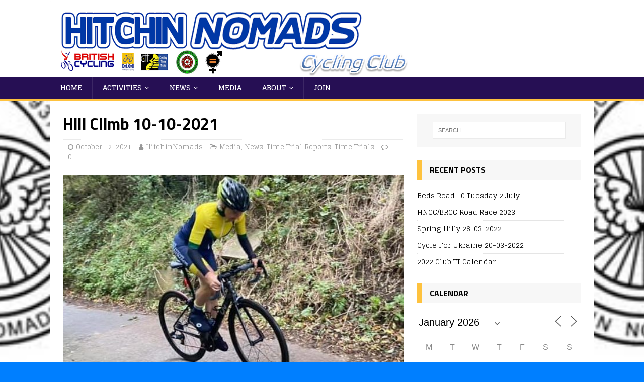

--- FILE ---
content_type: text/html; charset=UTF-8
request_url: https://hitchinnomads.cc/hill-climb-10-10-2021
body_size: 12177
content:
<!DOCTYPE html>
<html class="no-js" lang="en-US">
<head>
<meta charset="UTF-8">
<meta name="viewport" content="width=device-width, initial-scale=1.0">
<link rel="profile" href="http://gmpg.org/xfn/11" />
<link rel="pingback" href="https://hitchinnomads.cc/xmlrpc.php" />
<title>Hill Climb 10-10-2021 &#8211; Hitchin Nomads Cycling Club</title>
<link rel='dns-prefetch' href='//fonts.googleapis.com' />
<link rel='dns-prefetch' href='//s.w.org' />
<link rel="alternate" type="application/rss+xml" title="Hitchin Nomads Cycling Club &raquo; Feed" href="https://hitchinnomads.cc/feed" />
<link rel="alternate" type="application/rss+xml" title="Hitchin Nomads Cycling Club &raquo; Comments Feed" href="https://hitchinnomads.cc/comments/feed" />
<link rel="alternate" type="application/rss+xml" title="Hitchin Nomads Cycling Club &raquo; Hill Climb 10-10-2021 Comments Feed" href="https://hitchinnomads.cc/hill-climb-10-10-2021/feed" />
		<script type="text/javascript">
			window._wpemojiSettings = {"baseUrl":"https:\/\/s.w.org\/images\/core\/emoji\/13.0.1\/72x72\/","ext":".png","svgUrl":"https:\/\/s.w.org\/images\/core\/emoji\/13.0.1\/svg\/","svgExt":".svg","source":{"concatemoji":"https:\/\/hitchinnomads.cc\/wp-includes\/js\/wp-emoji-release.min.js?ver=5.6.16"}};
			!function(e,a,t){var n,r,o,i=a.createElement("canvas"),p=i.getContext&&i.getContext("2d");function s(e,t){var a=String.fromCharCode;p.clearRect(0,0,i.width,i.height),p.fillText(a.apply(this,e),0,0);e=i.toDataURL();return p.clearRect(0,0,i.width,i.height),p.fillText(a.apply(this,t),0,0),e===i.toDataURL()}function c(e){var t=a.createElement("script");t.src=e,t.defer=t.type="text/javascript",a.getElementsByTagName("head")[0].appendChild(t)}for(o=Array("flag","emoji"),t.supports={everything:!0,everythingExceptFlag:!0},r=0;r<o.length;r++)t.supports[o[r]]=function(e){if(!p||!p.fillText)return!1;switch(p.textBaseline="top",p.font="600 32px Arial",e){case"flag":return s([127987,65039,8205,9895,65039],[127987,65039,8203,9895,65039])?!1:!s([55356,56826,55356,56819],[55356,56826,8203,55356,56819])&&!s([55356,57332,56128,56423,56128,56418,56128,56421,56128,56430,56128,56423,56128,56447],[55356,57332,8203,56128,56423,8203,56128,56418,8203,56128,56421,8203,56128,56430,8203,56128,56423,8203,56128,56447]);case"emoji":return!s([55357,56424,8205,55356,57212],[55357,56424,8203,55356,57212])}return!1}(o[r]),t.supports.everything=t.supports.everything&&t.supports[o[r]],"flag"!==o[r]&&(t.supports.everythingExceptFlag=t.supports.everythingExceptFlag&&t.supports[o[r]]);t.supports.everythingExceptFlag=t.supports.everythingExceptFlag&&!t.supports.flag,t.DOMReady=!1,t.readyCallback=function(){t.DOMReady=!0},t.supports.everything||(n=function(){t.readyCallback()},a.addEventListener?(a.addEventListener("DOMContentLoaded",n,!1),e.addEventListener("load",n,!1)):(e.attachEvent("onload",n),a.attachEvent("onreadystatechange",function(){"complete"===a.readyState&&t.readyCallback()})),(n=t.source||{}).concatemoji?c(n.concatemoji):n.wpemoji&&n.twemoji&&(c(n.twemoji),c(n.wpemoji)))}(window,document,window._wpemojiSettings);
		</script>
		<style type="text/css">
img.wp-smiley,
img.emoji {
	display: inline !important;
	border: none !important;
	box-shadow: none !important;
	height: 1em !important;
	width: 1em !important;
	margin: 0 .07em !important;
	vertical-align: -0.1em !important;
	background: none !important;
	padding: 0 !important;
}
</style>
	<link rel='stylesheet' id='wp-block-library-css'  href='https://hitchinnomads.cc/wp-includes/css/dist/block-library/style.min.css?ver=5.6.16' type='text/css' media='all' />
<link rel='stylesheet' id='wpzoom-social-icons-block-style-css'  href='https://hitchinnomads.cc/wp-content/plugins/social-icons-widget-by-wpzoom/block/dist/style-wpzoom-social-icons.css?ver=4.2.15' type='text/css' media='all' />
<link rel='stylesheet' id='events-manager-css'  href='https://hitchinnomads.cc/wp-content/plugins/events-manager/includes/css/events-manager.min.css?ver=6.4.6.4' type='text/css' media='all' />
<link rel='stylesheet' id='vlp-public-css'  href='https://hitchinnomads.cc/wp-content/plugins/visual-link-preview/dist/public.css?ver=2.2.6' type='text/css' media='all' />
<link rel='stylesheet' id='mh-magazine-lite-css'  href='https://hitchinnomads.cc/wp-content/themes/mh-magazine-lite/style.css?ver=2.8.6' type='text/css' media='all' />
<link rel='stylesheet' id='mh-sportsmagazine-css'  href='https://hitchinnomads.cc/wp-content/themes/mh-sportsmagazine/style.css?ver=1.1.3' type='text/css' media='all' />
<link rel='stylesheet' id='mh-font-awesome-css'  href='https://hitchinnomads.cc/wp-content/themes/mh-magazine-lite/includes/font-awesome.min.css' type='text/css' media='all' />
<link rel='stylesheet' id='wpzoom-social-icons-socicon-css'  href='https://hitchinnomads.cc/wp-content/plugins/social-icons-widget-by-wpzoom/assets/css/wpzoom-socicon.css?ver=1703068040' type='text/css' media='all' />
<link rel='stylesheet' id='wpzoom-social-icons-genericons-css'  href='https://hitchinnomads.cc/wp-content/plugins/social-icons-widget-by-wpzoom/assets/css/genericons.css?ver=1703068040' type='text/css' media='all' />
<link rel='stylesheet' id='wpzoom-social-icons-academicons-css'  href='https://hitchinnomads.cc/wp-content/plugins/social-icons-widget-by-wpzoom/assets/css/academicons.min.css?ver=1703068040' type='text/css' media='all' />
<link rel='stylesheet' id='wpzoom-social-icons-font-awesome-3-css'  href='https://hitchinnomads.cc/wp-content/plugins/social-icons-widget-by-wpzoom/assets/css/font-awesome-3.min.css?ver=1703068040' type='text/css' media='all' />
<link rel='stylesheet' id='dashicons-css'  href='https://hitchinnomads.cc/wp-includes/css/dashicons.min.css?ver=5.6.16' type='text/css' media='all' />
<link rel='stylesheet' id='wpzoom-social-icons-styles-css'  href='https://hitchinnomads.cc/wp-content/plugins/social-icons-widget-by-wpzoom/assets/css/wpzoom-social-icons-styles.css?ver=1703068040' type='text/css' media='all' />
<link rel='stylesheet' id='mh-sportsmagazine-fonts-css'  href='https://fonts.googleapis.com/css?family=Glegoo:400,700%7cTitillium+Web:300,400,400italic,600,700' type='text/css' media='all' />
<link rel='stylesheet' id='jquery-lazyloadxt-spinner-css-css'  href='//hitchinnomads.cc/wp-content/plugins/a3-lazy-load/assets/css/jquery.lazyloadxt.spinner.css?ver=5.6.16' type='text/css' media='all' />
<link rel='preload' as='font'  id='wpzoom-social-icons-font-academicons-woff2-css'  href='https://hitchinnomads.cc/wp-content/plugins/social-icons-widget-by-wpzoom/assets/font/academicons.woff2?v=1.9.2'  type='font/woff2' crossorigin />
<link rel='preload' as='font'  id='wpzoom-social-icons-font-fontawesome-3-woff2-css'  href='https://hitchinnomads.cc/wp-content/plugins/social-icons-widget-by-wpzoom/assets/font/fontawesome-webfont.woff2?v=4.7.0'  type='font/woff2' crossorigin />
<link rel='preload' as='font'  id='wpzoom-social-icons-font-genericons-woff-css'  href='https://hitchinnomads.cc/wp-content/plugins/social-icons-widget-by-wpzoom/assets/font/Genericons.woff'  type='font/woff' crossorigin />
<link rel='preload' as='font'  id='wpzoom-social-icons-font-socicon-woff2-css'  href='https://hitchinnomads.cc/wp-content/plugins/social-icons-widget-by-wpzoom/assets/font/socicon.woff2?v=4.2.15'  type='font/woff2' crossorigin />
<script type='text/javascript' src='https://hitchinnomads.cc/wp-includes/js/jquery/jquery.min.js?ver=3.5.1' id='jquery-core-js'></script>
<script type='text/javascript' src='https://hitchinnomads.cc/wp-includes/js/jquery/jquery-migrate.min.js?ver=3.3.2' id='jquery-migrate-js'></script>
<script type='text/javascript' src='https://hitchinnomads.cc/wp-includes/js/jquery/ui/core.min.js?ver=1.12.1' id='jquery-ui-core-js'></script>
<script type='text/javascript' src='https://hitchinnomads.cc/wp-includes/js/jquery/ui/mouse.min.js?ver=1.12.1' id='jquery-ui-mouse-js'></script>
<script type='text/javascript' src='https://hitchinnomads.cc/wp-includes/js/jquery/ui/sortable.min.js?ver=1.12.1' id='jquery-ui-sortable-js'></script>
<script type='text/javascript' src='https://hitchinnomads.cc/wp-includes/js/jquery/ui/datepicker.min.js?ver=1.12.1' id='jquery-ui-datepicker-js'></script>
<script type='text/javascript' id='jquery-ui-datepicker-js-after'>
jQuery(document).ready(function(jQuery){jQuery.datepicker.setDefaults({"closeText":"Close","currentText":"Today","monthNames":["January","February","March","April","May","June","July","August","September","October","November","December"],"monthNamesShort":["Jan","Feb","Mar","Apr","May","Jun","Jul","Aug","Sep","Oct","Nov","Dec"],"nextText":"Next","prevText":"Previous","dayNames":["Sunday","Monday","Tuesday","Wednesday","Thursday","Friday","Saturday"],"dayNamesShort":["Sun","Mon","Tue","Wed","Thu","Fri","Sat"],"dayNamesMin":["S","M","T","W","T","F","S"],"dateFormat":"MM d, yy","firstDay":1,"isRTL":false});});
</script>
<script type='text/javascript' src='https://hitchinnomads.cc/wp-includes/js/jquery/ui/resizable.min.js?ver=1.12.1' id='jquery-ui-resizable-js'></script>
<script type='text/javascript' src='https://hitchinnomads.cc/wp-includes/js/jquery/ui/draggable.min.js?ver=1.12.1' id='jquery-ui-draggable-js'></script>
<script type='text/javascript' src='https://hitchinnomads.cc/wp-includes/js/jquery/ui/controlgroup.min.js?ver=1.12.1' id='jquery-ui-controlgroup-js'></script>
<script type='text/javascript' src='https://hitchinnomads.cc/wp-includes/js/jquery/ui/checkboxradio.min.js?ver=1.12.1' id='jquery-ui-checkboxradio-js'></script>
<script type='text/javascript' src='https://hitchinnomads.cc/wp-includes/js/jquery/ui/button.min.js?ver=1.12.1' id='jquery-ui-button-js'></script>
<script type='text/javascript' src='https://hitchinnomads.cc/wp-includes/js/jquery/ui/dialog.min.js?ver=1.12.1' id='jquery-ui-dialog-js'></script>
<script type='text/javascript' id='events-manager-js-extra'>
/* <![CDATA[ */
var EM = {"ajaxurl":"https:\/\/hitchinnomads.cc\/wp-admin\/admin-ajax.php","locationajaxurl":"https:\/\/hitchinnomads.cc\/wp-admin\/admin-ajax.php?action=locations_search","firstDay":"1","locale":"en","dateFormat":"yy-mm-dd","ui_css":"https:\/\/hitchinnomads.cc\/wp-content\/plugins\/events-manager\/includes\/css\/jquery-ui\/build.min.css","show24hours":"0","is_ssl":"1","autocomplete_limit":"10","calendar":{"breakpoints":{"small":560,"medium":908,"large":false}},"phone":"","datepicker":{"format":"d\/m\/Y"},"search":{"breakpoints":{"small":650,"medium":850,"full":false}},"url":"https:\/\/hitchinnomads.cc\/wp-content\/plugins\/events-manager","txt_search":"Search","txt_searching":"Searching...","txt_loading":"Loading..."};
/* ]]> */
</script>
<script type='text/javascript' src='https://hitchinnomads.cc/wp-content/plugins/events-manager/includes/js/events-manager.min.js?ver=6.4.6.4' id='events-manager-js'></script>
<script type='text/javascript' src='https://hitchinnomads.cc/wp-content/themes/mh-magazine-lite/js/scripts.js?ver=2.8.6' id='mh-scripts-js'></script>
<link rel="https://api.w.org/" href="https://hitchinnomads.cc/wp-json/" /><link rel="alternate" type="application/json" href="https://hitchinnomads.cc/wp-json/wp/v2/posts/19464" /><link rel="EditURI" type="application/rsd+xml" title="RSD" href="https://hitchinnomads.cc/xmlrpc.php?rsd" />
<link rel="wlwmanifest" type="application/wlwmanifest+xml" href="https://hitchinnomads.cc/wp-includes/wlwmanifest.xml" /> 
<meta name="generator" content="WordPress 5.6.16" />
<link rel="canonical" href="https://hitchinnomads.cc/hill-climb-10-10-2021" />
<link rel='shortlink' href='https://hitchinnomads.cc/?p=19464' />
<link rel="alternate" type="application/json+oembed" href="https://hitchinnomads.cc/wp-json/oembed/1.0/embed?url=https%3A%2F%2Fhitchinnomads.cc%2Fhill-climb-10-10-2021" />
<link rel="alternate" type="text/xml+oembed" href="https://hitchinnomads.cc/wp-json/oembed/1.0/embed?url=https%3A%2F%2Fhitchinnomads.cc%2Fhill-climb-10-10-2021&#038;format=xml" />
<!--[if lt IE 9]>
<script src="https://hitchinnomads.cc/wp-content/themes/mh-magazine-lite/js/css3-mediaqueries.js"></script>
<![endif]-->
<style type="text/css">.broken_link, a.broken_link {
	text-decoration: line-through;
}</style><style type="text/css" id="custom-background-css">
body.custom-background { background-color: #007fff; background-image: url("https://hitchinnomads.cc/wp-content/uploads/2013/09/3a9eb-hncccrest.jpg"); background-position: center center; background-size: contain; background-repeat: repeat; background-attachment: fixed; }
</style>
			<style type="text/css" id="wp-custom-css">
			.mh-main-nav-join { background-color: #fec23e; border-bottom: none; }
.mh-main-nav-join:hover{ background-color:#b4dff8; }		</style>
		</head>
<body id="mh-mobile" class="post-template-default single single-post postid-19464 single-format-standard custom-background mh-right-sb" itemscope="itemscope" itemtype="http://schema.org/WebPage">
<div class="mh-header-mobile-nav mh-clearfix"></div>
<header class="mh-header" itemscope="itemscope" itemtype="http://schema.org/WPHeader">
	<div class="mh-container mh-container-inner mh-row mh-clearfix">
		<div class="mh-custom-header mh-clearfix">
<a class="mh-header-image-link" href="https://hitchinnomads.cc/" title="Hitchin Nomads Cycling Club" rel="home">
<img class="mh-header-image" src="https://hitchinnomads.cc/wp-content/uploads/2021/05/hncc-banner-2021-05-10-2.png" height="154" width="719" alt="Hitchin Nomads Cycling Club" />
</a>
</div>
	</div>
	<div class="mh-main-nav-wrap">
		<nav class="mh-navigation mh-main-nav mh-container mh-container-inner mh-clearfix" itemscope="itemscope" itemtype="http://schema.org/SiteNavigationElement">
			<div class="menu-top-menu-container"><ul id="menu-top-menu" class="menu"><li id="menu-item-17750" class="menu-item menu-item-type-custom menu-item-object-custom menu-item-home menu-item-17750"><a href="https://hitchinnomads.cc/">Home</a></li>
<li id="menu-item-17765" class="menu-item menu-item-type-post_type menu-item-object-page menu-item-has-children menu-item-17765"><a href="https://hitchinnomads.cc/activities">Activities</a>
<ul class="sub-menu">
	<li id="menu-item-19503" class="menu-item menu-item-type-post_type menu-item-object-page menu-item-19503"><a href="https://hitchinnomads.cc/the-club-run">The Club Run</a></li>
	<li id="menu-item-17772" class="menu-item menu-item-type-post_type menu-item-object-page menu-item-has-children menu-item-17772"><a href="https://hitchinnomads.cc/activities/social-and-touring">Social and Touring</a>
	<ul class="sub-menu">
		<li id="menu-item-18795" class="menu-item menu-item-type-taxonomy menu-item-object-category menu-item-18795"><a href="https://hitchinnomads.cc/category/activities/recreational/non-comp">Past Rides</a></li>
	</ul>
</li>
	<li id="menu-item-17763" class="menu-item menu-item-type-post_type menu-item-object-page menu-item-17763"><a href="https://hitchinnomads.cc/the-chain-gang">The “Chain Gang”</a></li>
	<li id="menu-item-18779" class="menu-item menu-item-type-taxonomy menu-item-object-category current-post-ancestor menu-item-has-children menu-item-18779"><a href="https://hitchinnomads.cc/category/activities/racing">Competitive</a>
	<ul class="sub-menu">
		<li id="menu-item-18780" class="menu-item menu-item-type-taxonomy menu-item-object-category menu-item-18780"><a href="https://hitchinnomads.cc/category/activities/racing/cx">Cyclo-Cross</a></li>
		<li id="menu-item-17867" class="menu-item menu-item-type-post_type menu-item-object-page menu-item-17867"><a href="https://hitchinnomads.cc/road-racing">Road Racing</a></li>
		<li id="menu-item-17767" class="menu-item menu-item-type-post_type menu-item-object-page menu-item-has-children menu-item-17767"><a href="https://hitchinnomads.cc/activities/time-trials">Time Trials</a>
		<ul class="sub-menu">
			<li id="menu-item-17969" class="menu-item menu-item-type-post_type menu-item-object-page menu-item-17969"><a href="https://hitchinnomads.cc/time-trial-calendar">Time Trial Calendar</a></li>
			<li id="menu-item-17768" class="menu-item menu-item-type-post_type menu-item-object-page menu-item-17768"><a href="https://hitchinnomads.cc/activities/time-trials/records">Records</a></li>
			<li id="menu-item-18655" class="menu-item menu-item-type-post_type menu-item-object-page menu-item-18655"><a href="https://hitchinnomads.cc/activities/time-trials/courses">Club Time Trial Courses</a></li>
			<li id="menu-item-17806" class="menu-item menu-item-type-post_type menu-item-object-page menu-item-17806"><a href="https://hitchinnomads.cc/inter-club-competition-scoring-system">Inter-Club Competition Scoring System</a></li>
			<li id="menu-item-17874" class="menu-item menu-item-type-post_type menu-item-object-page menu-item-17874"><a href="https://hitchinnomads.cc/tt-course-risk-assessments">TT Course Risk Assessments</a></li>
		</ul>
</li>
	</ul>
</li>
	<li id="menu-item-18547" class="menu-item menu-item-type-custom menu-item-object-custom menu-item-18547"><a href="http://hitchinnomads.cc/events/">Events Calendar</a></li>
	<li id="menu-item-17766" class="menu-item menu-item-type-post_type menu-item-object-page menu-item-17766"><a href="https://hitchinnomads.cc/activities/mtb">MTB</a></li>
	<li id="menu-item-17773" class="menu-item menu-item-type-post_type menu-item-object-page menu-item-17773"><a href="https://hitchinnomads.cc/activities/sportives">Sportives</a></li>
	<li id="menu-item-17771" class="menu-item menu-item-type-post_type menu-item-object-page menu-item-17771"><a href="https://hitchinnomads.cc/activities/coaching-and-development">Coaching &#038; Development</a></li>
</ul>
</li>
<li id="menu-item-18659" class="menu-item menu-item-type-taxonomy menu-item-object-category current-post-ancestor current-menu-parent current-post-parent menu-item-has-children menu-item-18659"><a href="https://hitchinnomads.cc/category/news">News</a>
<ul class="sub-menu">
	<li id="menu-item-18664" class="menu-item menu-item-type-taxonomy menu-item-object-category menu-item-18664"><a href="https://hitchinnomads.cc/category/news/announcements">Announcements</a></li>
	<li id="menu-item-17862" class="menu-item menu-item-type-taxonomy menu-item-object-category current-post-ancestor menu-item-has-children menu-item-17862"><a href="https://hitchinnomads.cc/category/news/reports">Reports</a>
	<ul class="sub-menu">
		<li id="menu-item-18657" class="menu-item menu-item-type-taxonomy menu-item-object-category menu-item-18657"><a href="https://hitchinnomads.cc/category/activities/racing/cx">Cyclo-Cross</a></li>
		<li id="menu-item-18658" class="menu-item menu-item-type-taxonomy menu-item-object-category menu-item-18658"><a href="https://hitchinnomads.cc/category/activities/racing/muddy-monsters">Muddy Monsters</a></li>
		<li id="menu-item-18805" class="menu-item menu-item-type-taxonomy menu-item-object-category menu-item-18805"><a href="https://hitchinnomads.cc/category/news/reports/road-race-reports">Road Racing / Crits</a></li>
		<li id="menu-item-18660" class="menu-item menu-item-type-taxonomy menu-item-object-category current-post-ancestor current-menu-parent current-post-parent menu-item-18660"><a href="https://hitchinnomads.cc/category/activities/racing/time-trials">Time Trials</a></li>
	</ul>
</li>
</ul>
</li>
<li id="menu-item-18803" class="menu-item menu-item-type-post_type menu-item-object-page menu-item-18803"><a href="https://hitchinnomads.cc/media">Media</a></li>
<li id="menu-item-17751" class="menu-item menu-item-type-post_type menu-item-object-page menu-item-has-children menu-item-17751"><a href="https://hitchinnomads.cc/about-the-nomads">About</a>
<ul class="sub-menu">
	<li id="menu-item-17761" class="menu-item menu-item-type-post_type menu-item-object-page menu-item-17761"><a href="https://hitchinnomads.cc/membership/club-kit">Club Kit</a></li>
	<li id="menu-item-17762" class="menu-item menu-item-type-post_type menu-item-object-page menu-item-17762"><a href="https://hitchinnomads.cc/membership/faqs">FAQs</a></li>
	<li id="menu-item-17764" class="menu-item menu-item-type-post_type menu-item-object-page menu-item-17764"><a href="https://hitchinnomads.cc/about">History</a></li>
	<li id="menu-item-17752" class="menu-item menu-item-type-post_type menu-item-object-page menu-item-has-children menu-item-17752"><a href="https://hitchinnomads.cc/about-the-nomads/governance">Governance</a>
	<ul class="sub-menu">
		<li id="menu-item-17753" class="menu-item menu-item-type-post_type menu-item-object-page menu-item-17753"><a href="https://hitchinnomads.cc/about-the-nomads/governance/constitution-and-rules">Constitution &#038; Rules</a></li>
		<li id="menu-item-17754" class="menu-item menu-item-type-post_type menu-item-object-page menu-item-17754"><a href="https://hitchinnomads.cc/about-the-nomads/governance/code-of-conduct">Code of Conduct</a></li>
		<li id="menu-item-17755" class="menu-item menu-item-type-post_type menu-item-object-page menu-item-17755"><a href="https://hitchinnomads.cc/about-the-nomads/governance/social-media-policy">Social Media Policy</a></li>
		<li id="menu-item-18126" class="menu-item menu-item-type-post_type menu-item-object-page menu-item-18126"><a href="https://hitchinnomads.cc/about-the-nomads/governance/reimbursement-of-expenses">Reimbursement of Expenses</a></li>
		<li id="menu-item-17756" class="menu-item menu-item-type-post_type menu-item-object-page menu-item-17756"><a href="https://hitchinnomads.cc/about-the-nomads/governance/privacy-statement">Privacy Statement</a></li>
		<li id="menu-item-17798" class="menu-item menu-item-type-post_type menu-item-object-page menu-item-17798"><a href="https://hitchinnomads.cc/membership-club-records-and-performance-awards">Membership, Club Records and Performance Awards</a></li>
	</ul>
</li>
	<li id="menu-item-17774" class="menu-item menu-item-type-post_type menu-item-object-page menu-item-17774"><a href="https://hitchinnomads.cc/contact-us">Contact Us</a></li>
</ul>
</li>
<li id="menu-item-17759" class="mh-main-menu-join menu-item menu-item-type-post_type menu-item-object-page menu-item-17759"><a href="https://hitchinnomads.cc/join">Join</a></li>
</ul></div>		</nav>
	</div>
</header><div class="mh-container mh-container-outer">
<div class="mh-wrapper mh-clearfix">
	<div id="main-content" class="mh-content" role="main" itemprop="mainContentOfPage"><article id="post-19464" class="post-19464 post type-post status-publish format-standard has-post-thumbnail hentry category-media category-news category-tt-reports category-time-trials tag-hill-climb tag-time-trial">
	<header class="entry-header mh-clearfix"><h1 class="entry-title">Hill Climb 10-10-2021</h1><p class="mh-meta entry-meta">
<span class="entry-meta-date updated"><i class="fa fa-clock-o"></i><a href="https://hitchinnomads.cc/2021/10">October 12, 2021</a></span>
<span class="entry-meta-author author vcard"><i class="fa fa-user"></i><a class="fn" href="https://hitchinnomads.cc/author/hitchinnomads">HitchinNomads</a></span>
<span class="entry-meta-categories"><i class="fa fa-folder-open-o"></i><a href="https://hitchinnomads.cc/category/media" rel="category tag">Media</a>, <a href="https://hitchinnomads.cc/category/news" rel="category tag">News</a>, <a href="https://hitchinnomads.cc/category/news/reports/tt-reports" rel="category tag">Time Trial Reports</a>, <a href="https://hitchinnomads.cc/category/activities/racing/time-trials" rel="category tag">Time Trials</a></span>
<span class="entry-meta-comments"><i class="fa fa-comment-o"></i><a class="mh-comment-scroll" href="https://hitchinnomads.cc/hill-climb-10-10-2021#mh-comments">0</a></span>
</p>
	</header>
		<div class="entry-content mh-clearfix">
<figure class="entry-thumbnail">
<img src="https://hitchinnomads.cc/wp-content/uploads/2021/10/HillClimb21_Cover-584x381.jpg" alt="" title="HillClimb21_Cover" />
</figure>

<p>A typical autumnal, dank, drizzle-filled, overcast morning greeted our intrepid competitors as they prepared for what was set to be an epic battle of muscle and sinew against gravity and gradient.</p>



<p>Ross T. had a puncture during his warm-up and missed the start of a thrillingly close battle. Catherine Jones took the women’s title and in the Men’s competition less than 1.5 seconds separated 1st and 2nd. </p>



<p>The middle of the field had to contend with three horses descending towards them down the lane as they climbed but with a batch of riders hitting just over the one and a half minutes it’s hard to say they were put off.</p>



<p>Well done to all who took part next TT is the Boxing Day Ten</p>



<h2>Men</h2>



<ul><li>John &#8220;Captz&#8221; Watson &#8211; 1min12sec07ms</li><li>Darren &#8220;Dazzler&#8221; Timms &#8211; 1:13.39</li><li>Will Funnell &#8211; 1:29.36</li><li>Jimmy &#8220;Mac aka The Fonz&#8221; McPherson &#8211; 1:32.09</li><li>Scott &#8220;Tinkerbell&#8221; Horwood &#8211; 1:33.26</li><li>Nick Swaine &#8211; 1:33.61</li><li>Graham Tibbett &#8211; 1:36.54</li><li>Michael Levett &#8211; 1:37.92</li><li>Juan Carlos &#8211; 1:49.41</li><li>Ian Hampson &#8211; 2:04.48</li></ul>



<h2>Women</h2>



<ul><li>Catherin Jones &#8211; 1:48.26</li></ul>



<h2>Media</h2>



<figure class="wp-block-gallery columns-3 is-cropped"><ul class="blocks-gallery-grid"><li class="blocks-gallery-item"><figure><a href="https://hitchinnomads.cc/hill-climb-10-10-2021/244690320_4164478533662427_7483561746063691855_n"><img loading="lazy" width="670" height="960" src="//hitchinnomads.cc/wp-content/plugins/a3-lazy-load/assets/images/lazy_placeholder.gif" data-lazy-type="image" data-src="https://hitchinnomads.cc/wp-content/uploads/2021/10/244690320_4164478533662427_7483561746063691855_n.jpg" alt="" data-id="19479" data-full-url="https://hitchinnomads.cc/wp-content/uploads/2021/10/244690320_4164478533662427_7483561746063691855_n.jpg" data-link="https://hitchinnomads.cc/hill-climb-10-10-2021/244690320_4164478533662427_7483561746063691855_n" class="lazy lazy-hidden wp-image-19479" srcset="" data-srcset="https://hitchinnomads.cc/wp-content/uploads/2021/10/244690320_4164478533662427_7483561746063691855_n.jpg 670w, https://hitchinnomads.cc/wp-content/uploads/2021/10/244690320_4164478533662427_7483561746063691855_n-209x300.jpg 209w" sizes="(max-width: 670px) 100vw, 670px" /><noscript><img loading="lazy" width="670" height="960" src="https://hitchinnomads.cc/wp-content/uploads/2021/10/244690320_4164478533662427_7483561746063691855_n.jpg" alt="" data-id="19479" data-full-url="https://hitchinnomads.cc/wp-content/uploads/2021/10/244690320_4164478533662427_7483561746063691855_n.jpg" data-link="https://hitchinnomads.cc/hill-climb-10-10-2021/244690320_4164478533662427_7483561746063691855_n" class="wp-image-19479" srcset="https://hitchinnomads.cc/wp-content/uploads/2021/10/244690320_4164478533662427_7483561746063691855_n.jpg 670w, https://hitchinnomads.cc/wp-content/uploads/2021/10/244690320_4164478533662427_7483561746063691855_n-209x300.jpg 209w" sizes="(max-width: 670px) 100vw, 670px" /></noscript></a></figure></li><li class="blocks-gallery-item"><figure><a href="https://hitchinnomads.cc/hill-climb-10-10-2021/244782310_2634893239989380_8845350444208445121_n"><img loading="lazy" width="720" height="960" src="//hitchinnomads.cc/wp-content/plugins/a3-lazy-load/assets/images/lazy_placeholder.gif" data-lazy-type="image" data-src="https://hitchinnomads.cc/wp-content/uploads/2021/10/244782310_2634893239989380_8845350444208445121_n.jpg" alt="" data-id="19480" data-full-url="https://hitchinnomads.cc/wp-content/uploads/2021/10/244782310_2634893239989380_8845350444208445121_n.jpg" data-link="https://hitchinnomads.cc/hill-climb-10-10-2021/244782310_2634893239989380_8845350444208445121_n" class="lazy lazy-hidden wp-image-19480" srcset="" data-srcset="https://hitchinnomads.cc/wp-content/uploads/2021/10/244782310_2634893239989380_8845350444208445121_n.jpg 720w, https://hitchinnomads.cc/wp-content/uploads/2021/10/244782310_2634893239989380_8845350444208445121_n-225x300.jpg 225w" sizes="(max-width: 720px) 100vw, 720px" /><noscript><img loading="lazy" width="720" height="960" src="https://hitchinnomads.cc/wp-content/uploads/2021/10/244782310_2634893239989380_8845350444208445121_n.jpg" alt="" data-id="19480" data-full-url="https://hitchinnomads.cc/wp-content/uploads/2021/10/244782310_2634893239989380_8845350444208445121_n.jpg" data-link="https://hitchinnomads.cc/hill-climb-10-10-2021/244782310_2634893239989380_8845350444208445121_n" class="wp-image-19480" srcset="https://hitchinnomads.cc/wp-content/uploads/2021/10/244782310_2634893239989380_8845350444208445121_n.jpg 720w, https://hitchinnomads.cc/wp-content/uploads/2021/10/244782310_2634893239989380_8845350444208445121_n-225x300.jpg 225w" sizes="(max-width: 720px) 100vw, 720px" /></noscript></a></figure></li><li class="blocks-gallery-item"><figure><a href="https://hitchinnomads.cc/hill-climb-10-10-2021/244682108_4164395427004071_2435423033212852060_n"><img loading="lazy" width="720" height="960" src="//hitchinnomads.cc/wp-content/plugins/a3-lazy-load/assets/images/lazy_placeholder.gif" data-lazy-type="image" data-src="https://hitchinnomads.cc/wp-content/uploads/2021/10/244682108_4164395427004071_2435423033212852060_n.jpg" alt="" data-id="19478" data-full-url="https://hitchinnomads.cc/wp-content/uploads/2021/10/244682108_4164395427004071_2435423033212852060_n.jpg" data-link="https://hitchinnomads.cc/hill-climb-10-10-2021/244682108_4164395427004071_2435423033212852060_n" class="lazy lazy-hidden wp-image-19478" srcset="" data-srcset="https://hitchinnomads.cc/wp-content/uploads/2021/10/244682108_4164395427004071_2435423033212852060_n.jpg 720w, https://hitchinnomads.cc/wp-content/uploads/2021/10/244682108_4164395427004071_2435423033212852060_n-225x300.jpg 225w" sizes="(max-width: 720px) 100vw, 720px" /><noscript><img loading="lazy" width="720" height="960" src="https://hitchinnomads.cc/wp-content/uploads/2021/10/244682108_4164395427004071_2435423033212852060_n.jpg" alt="" data-id="19478" data-full-url="https://hitchinnomads.cc/wp-content/uploads/2021/10/244682108_4164395427004071_2435423033212852060_n.jpg" data-link="https://hitchinnomads.cc/hill-climb-10-10-2021/244682108_4164395427004071_2435423033212852060_n" class="wp-image-19478" srcset="https://hitchinnomads.cc/wp-content/uploads/2021/10/244682108_4164395427004071_2435423033212852060_n.jpg 720w, https://hitchinnomads.cc/wp-content/uploads/2021/10/244682108_4164395427004071_2435423033212852060_n-225x300.jpg 225w" sizes="(max-width: 720px) 100vw, 720px" /></noscript></a></figure></li><li class="blocks-gallery-item"><figure><a href="https://hitchinnomads.cc/?attachment_id=19474"><img loading="lazy" width="960" height="720" src="//hitchinnomads.cc/wp-content/plugins/a3-lazy-load/assets/images/lazy_placeholder.gif" data-lazy-type="image" data-src="https://hitchinnomads.cc/wp-content/uploads/2021/10/245179260_4164394747004139_4687039474046079047_n.jpg" alt="" data-id="19474" data-link="https://hitchinnomads.cc/?attachment_id=19474" class="lazy lazy-hidden wp-image-19474" srcset="" data-srcset="https://hitchinnomads.cc/wp-content/uploads/2021/10/245179260_4164394747004139_4687039474046079047_n.jpg 960w, https://hitchinnomads.cc/wp-content/uploads/2021/10/245179260_4164394747004139_4687039474046079047_n-300x225.jpg 300w, https://hitchinnomads.cc/wp-content/uploads/2021/10/245179260_4164394747004139_4687039474046079047_n-768x576.jpg 768w, https://hitchinnomads.cc/wp-content/uploads/2021/10/245179260_4164394747004139_4687039474046079047_n-678x509.jpg 678w, https://hitchinnomads.cc/wp-content/uploads/2021/10/245179260_4164394747004139_4687039474046079047_n-326x245.jpg 326w, https://hitchinnomads.cc/wp-content/uploads/2021/10/245179260_4164394747004139_4687039474046079047_n-80x60.jpg 80w" sizes="(max-width: 960px) 100vw, 960px" /><noscript><img loading="lazy" width="960" height="720" src="https://hitchinnomads.cc/wp-content/uploads/2021/10/245179260_4164394747004139_4687039474046079047_n.jpg" alt="" data-id="19474" data-link="https://hitchinnomads.cc/?attachment_id=19474" class="wp-image-19474" srcset="https://hitchinnomads.cc/wp-content/uploads/2021/10/245179260_4164394747004139_4687039474046079047_n.jpg 960w, https://hitchinnomads.cc/wp-content/uploads/2021/10/245179260_4164394747004139_4687039474046079047_n-300x225.jpg 300w, https://hitchinnomads.cc/wp-content/uploads/2021/10/245179260_4164394747004139_4687039474046079047_n-768x576.jpg 768w, https://hitchinnomads.cc/wp-content/uploads/2021/10/245179260_4164394747004139_4687039474046079047_n-678x509.jpg 678w, https://hitchinnomads.cc/wp-content/uploads/2021/10/245179260_4164394747004139_4687039474046079047_n-326x245.jpg 326w, https://hitchinnomads.cc/wp-content/uploads/2021/10/245179260_4164394747004139_4687039474046079047_n-80x60.jpg 80w" sizes="(max-width: 960px) 100vw, 960px" /></noscript></a></figure></li><li class="blocks-gallery-item"><figure><a href="https://hitchinnomads.cc/?attachment_id=19466"><img loading="lazy" width="960" height="720" src="//hitchinnomads.cc/wp-content/plugins/a3-lazy-load/assets/images/lazy_placeholder.gif" data-lazy-type="image" data-src="https://hitchinnomads.cc/wp-content/uploads/2021/10/244685755_2634893649989339_3038231659346867082_n.jpg" alt="" data-id="19466" data-link="https://hitchinnomads.cc/?attachment_id=19466" class="lazy lazy-hidden wp-image-19466" srcset="" data-srcset="https://hitchinnomads.cc/wp-content/uploads/2021/10/244685755_2634893649989339_3038231659346867082_n.jpg 960w, https://hitchinnomads.cc/wp-content/uploads/2021/10/244685755_2634893649989339_3038231659346867082_n-300x225.jpg 300w, https://hitchinnomads.cc/wp-content/uploads/2021/10/244685755_2634893649989339_3038231659346867082_n-768x576.jpg 768w, https://hitchinnomads.cc/wp-content/uploads/2021/10/244685755_2634893649989339_3038231659346867082_n-678x509.jpg 678w, https://hitchinnomads.cc/wp-content/uploads/2021/10/244685755_2634893649989339_3038231659346867082_n-326x245.jpg 326w, https://hitchinnomads.cc/wp-content/uploads/2021/10/244685755_2634893649989339_3038231659346867082_n-80x60.jpg 80w" sizes="(max-width: 960px) 100vw, 960px" /><noscript><img loading="lazy" width="960" height="720" src="https://hitchinnomads.cc/wp-content/uploads/2021/10/244685755_2634893649989339_3038231659346867082_n.jpg" alt="" data-id="19466" data-link="https://hitchinnomads.cc/?attachment_id=19466" class="wp-image-19466" srcset="https://hitchinnomads.cc/wp-content/uploads/2021/10/244685755_2634893649989339_3038231659346867082_n.jpg 960w, https://hitchinnomads.cc/wp-content/uploads/2021/10/244685755_2634893649989339_3038231659346867082_n-300x225.jpg 300w, https://hitchinnomads.cc/wp-content/uploads/2021/10/244685755_2634893649989339_3038231659346867082_n-768x576.jpg 768w, https://hitchinnomads.cc/wp-content/uploads/2021/10/244685755_2634893649989339_3038231659346867082_n-678x509.jpg 678w, https://hitchinnomads.cc/wp-content/uploads/2021/10/244685755_2634893649989339_3038231659346867082_n-326x245.jpg 326w, https://hitchinnomads.cc/wp-content/uploads/2021/10/244685755_2634893649989339_3038231659346867082_n-80x60.jpg 80w" sizes="(max-width: 960px) 100vw, 960px" /></noscript></a></figure></li><li class="blocks-gallery-item"><figure><a href="https://hitchinnomads.cc/?attachment_id=19467"><img loading="lazy" width="960" height="720" src="//hitchinnomads.cc/wp-content/plugins/a3-lazy-load/assets/images/lazy_placeholder.gif" data-lazy-type="image" data-src="https://hitchinnomads.cc/wp-content/uploads/2021/10/244694904_2634893249989379_832729559881247400_n.jpg" alt="" data-id="19467" data-link="https://hitchinnomads.cc/?attachment_id=19467" class="lazy lazy-hidden wp-image-19467" srcset="" data-srcset="https://hitchinnomads.cc/wp-content/uploads/2021/10/244694904_2634893249989379_832729559881247400_n.jpg 960w, https://hitchinnomads.cc/wp-content/uploads/2021/10/244694904_2634893249989379_832729559881247400_n-300x225.jpg 300w, https://hitchinnomads.cc/wp-content/uploads/2021/10/244694904_2634893249989379_832729559881247400_n-768x576.jpg 768w, https://hitchinnomads.cc/wp-content/uploads/2021/10/244694904_2634893249989379_832729559881247400_n-678x509.jpg 678w, https://hitchinnomads.cc/wp-content/uploads/2021/10/244694904_2634893249989379_832729559881247400_n-326x245.jpg 326w, https://hitchinnomads.cc/wp-content/uploads/2021/10/244694904_2634893249989379_832729559881247400_n-80x60.jpg 80w" sizes="(max-width: 960px) 100vw, 960px" /><noscript><img loading="lazy" width="960" height="720" src="https://hitchinnomads.cc/wp-content/uploads/2021/10/244694904_2634893249989379_832729559881247400_n.jpg" alt="" data-id="19467" data-link="https://hitchinnomads.cc/?attachment_id=19467" class="wp-image-19467" srcset="https://hitchinnomads.cc/wp-content/uploads/2021/10/244694904_2634893249989379_832729559881247400_n.jpg 960w, https://hitchinnomads.cc/wp-content/uploads/2021/10/244694904_2634893249989379_832729559881247400_n-300x225.jpg 300w, https://hitchinnomads.cc/wp-content/uploads/2021/10/244694904_2634893249989379_832729559881247400_n-768x576.jpg 768w, https://hitchinnomads.cc/wp-content/uploads/2021/10/244694904_2634893249989379_832729559881247400_n-678x509.jpg 678w, https://hitchinnomads.cc/wp-content/uploads/2021/10/244694904_2634893249989379_832729559881247400_n-326x245.jpg 326w, https://hitchinnomads.cc/wp-content/uploads/2021/10/244694904_2634893249989379_832729559881247400_n-80x60.jpg 80w" sizes="(max-width: 960px) 100vw, 960px" /></noscript></a></figure></li><li class="blocks-gallery-item"><figure><a href="https://hitchinnomads.cc/?attachment_id=19468"><img loading="lazy" width="960" height="720" src="//hitchinnomads.cc/wp-content/plugins/a3-lazy-load/assets/images/lazy_placeholder.gif" data-lazy-type="image" data-src="https://hitchinnomads.cc/wp-content/uploads/2021/10/244696418_2634893416656029_3651288078972657257_n.jpg" alt="" data-id="19468" data-link="https://hitchinnomads.cc/?attachment_id=19468" class="lazy lazy-hidden wp-image-19468" srcset="" data-srcset="https://hitchinnomads.cc/wp-content/uploads/2021/10/244696418_2634893416656029_3651288078972657257_n.jpg 960w, https://hitchinnomads.cc/wp-content/uploads/2021/10/244696418_2634893416656029_3651288078972657257_n-300x225.jpg 300w, https://hitchinnomads.cc/wp-content/uploads/2021/10/244696418_2634893416656029_3651288078972657257_n-768x576.jpg 768w, https://hitchinnomads.cc/wp-content/uploads/2021/10/244696418_2634893416656029_3651288078972657257_n-678x509.jpg 678w, https://hitchinnomads.cc/wp-content/uploads/2021/10/244696418_2634893416656029_3651288078972657257_n-326x245.jpg 326w, https://hitchinnomads.cc/wp-content/uploads/2021/10/244696418_2634893416656029_3651288078972657257_n-80x60.jpg 80w" sizes="(max-width: 960px) 100vw, 960px" /><noscript><img loading="lazy" width="960" height="720" src="https://hitchinnomads.cc/wp-content/uploads/2021/10/244696418_2634893416656029_3651288078972657257_n.jpg" alt="" data-id="19468" data-link="https://hitchinnomads.cc/?attachment_id=19468" class="wp-image-19468" srcset="https://hitchinnomads.cc/wp-content/uploads/2021/10/244696418_2634893416656029_3651288078972657257_n.jpg 960w, https://hitchinnomads.cc/wp-content/uploads/2021/10/244696418_2634893416656029_3651288078972657257_n-300x225.jpg 300w, https://hitchinnomads.cc/wp-content/uploads/2021/10/244696418_2634893416656029_3651288078972657257_n-768x576.jpg 768w, https://hitchinnomads.cc/wp-content/uploads/2021/10/244696418_2634893416656029_3651288078972657257_n-678x509.jpg 678w, https://hitchinnomads.cc/wp-content/uploads/2021/10/244696418_2634893416656029_3651288078972657257_n-326x245.jpg 326w, https://hitchinnomads.cc/wp-content/uploads/2021/10/244696418_2634893416656029_3651288078972657257_n-80x60.jpg 80w" sizes="(max-width: 960px) 100vw, 960px" /></noscript></a></figure></li><li class="blocks-gallery-item"><figure><a href="https://hitchinnomads.cc/?attachment_id=19469"><img loading="lazy" width="960" height="720" src="//hitchinnomads.cc/wp-content/plugins/a3-lazy-load/assets/images/lazy_placeholder.gif" data-lazy-type="image" data-src="https://hitchinnomads.cc/wp-content/uploads/2021/10/244699098_2634893426656028_4895098109766949399_n.jpg" alt="" data-id="19469" data-link="https://hitchinnomads.cc/?attachment_id=19469" class="lazy lazy-hidden wp-image-19469" srcset="" data-srcset="https://hitchinnomads.cc/wp-content/uploads/2021/10/244699098_2634893426656028_4895098109766949399_n.jpg 960w, https://hitchinnomads.cc/wp-content/uploads/2021/10/244699098_2634893426656028_4895098109766949399_n-300x225.jpg 300w, https://hitchinnomads.cc/wp-content/uploads/2021/10/244699098_2634893426656028_4895098109766949399_n-768x576.jpg 768w, https://hitchinnomads.cc/wp-content/uploads/2021/10/244699098_2634893426656028_4895098109766949399_n-678x509.jpg 678w, https://hitchinnomads.cc/wp-content/uploads/2021/10/244699098_2634893426656028_4895098109766949399_n-326x245.jpg 326w, https://hitchinnomads.cc/wp-content/uploads/2021/10/244699098_2634893426656028_4895098109766949399_n-80x60.jpg 80w" sizes="(max-width: 960px) 100vw, 960px" /><noscript><img loading="lazy" width="960" height="720" src="https://hitchinnomads.cc/wp-content/uploads/2021/10/244699098_2634893426656028_4895098109766949399_n.jpg" alt="" data-id="19469" data-link="https://hitchinnomads.cc/?attachment_id=19469" class="wp-image-19469" srcset="https://hitchinnomads.cc/wp-content/uploads/2021/10/244699098_2634893426656028_4895098109766949399_n.jpg 960w, https://hitchinnomads.cc/wp-content/uploads/2021/10/244699098_2634893426656028_4895098109766949399_n-300x225.jpg 300w, https://hitchinnomads.cc/wp-content/uploads/2021/10/244699098_2634893426656028_4895098109766949399_n-768x576.jpg 768w, https://hitchinnomads.cc/wp-content/uploads/2021/10/244699098_2634893426656028_4895098109766949399_n-678x509.jpg 678w, https://hitchinnomads.cc/wp-content/uploads/2021/10/244699098_2634893426656028_4895098109766949399_n-326x245.jpg 326w, https://hitchinnomads.cc/wp-content/uploads/2021/10/244699098_2634893426656028_4895098109766949399_n-80x60.jpg 80w" sizes="(max-width: 960px) 100vw, 960px" /></noscript></a></figure></li><li class="blocks-gallery-item"><figure><a href="https://hitchinnomads.cc/?attachment_id=19470"><img loading="lazy" width="960" height="720" src="//hitchinnomads.cc/wp-content/plugins/a3-lazy-load/assets/images/lazy_placeholder.gif" data-lazy-type="image" data-src="https://hitchinnomads.cc/wp-content/uploads/2021/10/244708212_2634893623322675_8924900090922341350_n.jpg" alt="" data-id="19470" data-link="https://hitchinnomads.cc/?attachment_id=19470" class="lazy lazy-hidden wp-image-19470" srcset="" data-srcset="https://hitchinnomads.cc/wp-content/uploads/2021/10/244708212_2634893623322675_8924900090922341350_n.jpg 960w, https://hitchinnomads.cc/wp-content/uploads/2021/10/244708212_2634893623322675_8924900090922341350_n-300x225.jpg 300w, https://hitchinnomads.cc/wp-content/uploads/2021/10/244708212_2634893623322675_8924900090922341350_n-768x576.jpg 768w, https://hitchinnomads.cc/wp-content/uploads/2021/10/244708212_2634893623322675_8924900090922341350_n-678x509.jpg 678w, https://hitchinnomads.cc/wp-content/uploads/2021/10/244708212_2634893623322675_8924900090922341350_n-326x245.jpg 326w, https://hitchinnomads.cc/wp-content/uploads/2021/10/244708212_2634893623322675_8924900090922341350_n-80x60.jpg 80w" sizes="(max-width: 960px) 100vw, 960px" /><noscript><img loading="lazy" width="960" height="720" src="https://hitchinnomads.cc/wp-content/uploads/2021/10/244708212_2634893623322675_8924900090922341350_n.jpg" alt="" data-id="19470" data-link="https://hitchinnomads.cc/?attachment_id=19470" class="wp-image-19470" srcset="https://hitchinnomads.cc/wp-content/uploads/2021/10/244708212_2634893623322675_8924900090922341350_n.jpg 960w, https://hitchinnomads.cc/wp-content/uploads/2021/10/244708212_2634893623322675_8924900090922341350_n-300x225.jpg 300w, https://hitchinnomads.cc/wp-content/uploads/2021/10/244708212_2634893623322675_8924900090922341350_n-768x576.jpg 768w, https://hitchinnomads.cc/wp-content/uploads/2021/10/244708212_2634893623322675_8924900090922341350_n-678x509.jpg 678w, https://hitchinnomads.cc/wp-content/uploads/2021/10/244708212_2634893623322675_8924900090922341350_n-326x245.jpg 326w, https://hitchinnomads.cc/wp-content/uploads/2021/10/244708212_2634893623322675_8924900090922341350_n-80x60.jpg 80w" sizes="(max-width: 960px) 100vw, 960px" /></noscript></a></figure></li><li class="blocks-gallery-item"><figure><a href="https://hitchinnomads.cc/?attachment_id=19471"><img loading="lazy" width="960" height="720" src="//hitchinnomads.cc/wp-content/plugins/a3-lazy-load/assets/images/lazy_placeholder.gif" data-lazy-type="image" data-src="https://hitchinnomads.cc/wp-content/uploads/2021/10/244709523_2634893536656017_8709462032181262894_n.jpg" alt="" data-id="19471" data-link="https://hitchinnomads.cc/?attachment_id=19471" class="lazy lazy-hidden wp-image-19471" srcset="" data-srcset="https://hitchinnomads.cc/wp-content/uploads/2021/10/244709523_2634893536656017_8709462032181262894_n.jpg 960w, https://hitchinnomads.cc/wp-content/uploads/2021/10/244709523_2634893536656017_8709462032181262894_n-300x225.jpg 300w, https://hitchinnomads.cc/wp-content/uploads/2021/10/244709523_2634893536656017_8709462032181262894_n-768x576.jpg 768w, https://hitchinnomads.cc/wp-content/uploads/2021/10/244709523_2634893536656017_8709462032181262894_n-678x509.jpg 678w, https://hitchinnomads.cc/wp-content/uploads/2021/10/244709523_2634893536656017_8709462032181262894_n-326x245.jpg 326w, https://hitchinnomads.cc/wp-content/uploads/2021/10/244709523_2634893536656017_8709462032181262894_n-80x60.jpg 80w" sizes="(max-width: 960px) 100vw, 960px" /><noscript><img loading="lazy" width="960" height="720" src="https://hitchinnomads.cc/wp-content/uploads/2021/10/244709523_2634893536656017_8709462032181262894_n.jpg" alt="" data-id="19471" data-link="https://hitchinnomads.cc/?attachment_id=19471" class="wp-image-19471" srcset="https://hitchinnomads.cc/wp-content/uploads/2021/10/244709523_2634893536656017_8709462032181262894_n.jpg 960w, https://hitchinnomads.cc/wp-content/uploads/2021/10/244709523_2634893536656017_8709462032181262894_n-300x225.jpg 300w, https://hitchinnomads.cc/wp-content/uploads/2021/10/244709523_2634893536656017_8709462032181262894_n-768x576.jpg 768w, https://hitchinnomads.cc/wp-content/uploads/2021/10/244709523_2634893536656017_8709462032181262894_n-678x509.jpg 678w, https://hitchinnomads.cc/wp-content/uploads/2021/10/244709523_2634893536656017_8709462032181262894_n-326x245.jpg 326w, https://hitchinnomads.cc/wp-content/uploads/2021/10/244709523_2634893536656017_8709462032181262894_n-80x60.jpg 80w" sizes="(max-width: 960px) 100vw, 960px" /></noscript></a></figure></li><li class="blocks-gallery-item"><figure><a href="https://hitchinnomads.cc/?attachment_id=19472"><img loading="lazy" width="960" height="720" src="//hitchinnomads.cc/wp-content/plugins/a3-lazy-load/assets/images/lazy_placeholder.gif" data-lazy-type="image" data-src="https://hitchinnomads.cc/wp-content/uploads/2021/10/244971077_2634893753322662_4010024085064896058_n.jpg" alt="" data-id="19472" data-link="https://hitchinnomads.cc/?attachment_id=19472" class="lazy lazy-hidden wp-image-19472" srcset="" data-srcset="https://hitchinnomads.cc/wp-content/uploads/2021/10/244971077_2634893753322662_4010024085064896058_n.jpg 960w, https://hitchinnomads.cc/wp-content/uploads/2021/10/244971077_2634893753322662_4010024085064896058_n-300x225.jpg 300w, https://hitchinnomads.cc/wp-content/uploads/2021/10/244971077_2634893753322662_4010024085064896058_n-768x576.jpg 768w, https://hitchinnomads.cc/wp-content/uploads/2021/10/244971077_2634893753322662_4010024085064896058_n-678x509.jpg 678w, https://hitchinnomads.cc/wp-content/uploads/2021/10/244971077_2634893753322662_4010024085064896058_n-326x245.jpg 326w, https://hitchinnomads.cc/wp-content/uploads/2021/10/244971077_2634893753322662_4010024085064896058_n-80x60.jpg 80w" sizes="(max-width: 960px) 100vw, 960px" /><noscript><img loading="lazy" width="960" height="720" src="https://hitchinnomads.cc/wp-content/uploads/2021/10/244971077_2634893753322662_4010024085064896058_n.jpg" alt="" data-id="19472" data-link="https://hitchinnomads.cc/?attachment_id=19472" class="wp-image-19472" srcset="https://hitchinnomads.cc/wp-content/uploads/2021/10/244971077_2634893753322662_4010024085064896058_n.jpg 960w, https://hitchinnomads.cc/wp-content/uploads/2021/10/244971077_2634893753322662_4010024085064896058_n-300x225.jpg 300w, https://hitchinnomads.cc/wp-content/uploads/2021/10/244971077_2634893753322662_4010024085064896058_n-768x576.jpg 768w, https://hitchinnomads.cc/wp-content/uploads/2021/10/244971077_2634893753322662_4010024085064896058_n-678x509.jpg 678w, https://hitchinnomads.cc/wp-content/uploads/2021/10/244971077_2634893753322662_4010024085064896058_n-326x245.jpg 326w, https://hitchinnomads.cc/wp-content/uploads/2021/10/244971077_2634893753322662_4010024085064896058_n-80x60.jpg 80w" sizes="(max-width: 960px) 100vw, 960px" /></noscript></a></figure></li><li class="blocks-gallery-item"><figure><a href="https://hitchinnomads.cc/?attachment_id=19473"><img loading="lazy" width="960" height="720" src="//hitchinnomads.cc/wp-content/plugins/a3-lazy-load/assets/images/lazy_placeholder.gif" data-lazy-type="image" data-src="https://hitchinnomads.cc/wp-content/uploads/2021/10/244971909_2634893739989330_8442214509831075894_n.jpg" alt="" data-id="19473" data-link="https://hitchinnomads.cc/?attachment_id=19473" class="lazy lazy-hidden wp-image-19473" srcset="" data-srcset="https://hitchinnomads.cc/wp-content/uploads/2021/10/244971909_2634893739989330_8442214509831075894_n.jpg 960w, https://hitchinnomads.cc/wp-content/uploads/2021/10/244971909_2634893739989330_8442214509831075894_n-300x225.jpg 300w, https://hitchinnomads.cc/wp-content/uploads/2021/10/244971909_2634893739989330_8442214509831075894_n-768x576.jpg 768w, https://hitchinnomads.cc/wp-content/uploads/2021/10/244971909_2634893739989330_8442214509831075894_n-678x509.jpg 678w, https://hitchinnomads.cc/wp-content/uploads/2021/10/244971909_2634893739989330_8442214509831075894_n-326x245.jpg 326w, https://hitchinnomads.cc/wp-content/uploads/2021/10/244971909_2634893739989330_8442214509831075894_n-80x60.jpg 80w" sizes="(max-width: 960px) 100vw, 960px" /><noscript><img loading="lazy" width="960" height="720" src="https://hitchinnomads.cc/wp-content/uploads/2021/10/244971909_2634893739989330_8442214509831075894_n.jpg" alt="" data-id="19473" data-link="https://hitchinnomads.cc/?attachment_id=19473" class="wp-image-19473" srcset="https://hitchinnomads.cc/wp-content/uploads/2021/10/244971909_2634893739989330_8442214509831075894_n.jpg 960w, https://hitchinnomads.cc/wp-content/uploads/2021/10/244971909_2634893739989330_8442214509831075894_n-300x225.jpg 300w, https://hitchinnomads.cc/wp-content/uploads/2021/10/244971909_2634893739989330_8442214509831075894_n-768x576.jpg 768w, https://hitchinnomads.cc/wp-content/uploads/2021/10/244971909_2634893739989330_8442214509831075894_n-678x509.jpg 678w, https://hitchinnomads.cc/wp-content/uploads/2021/10/244971909_2634893739989330_8442214509831075894_n-326x245.jpg 326w, https://hitchinnomads.cc/wp-content/uploads/2021/10/244971909_2634893739989330_8442214509831075894_n-80x60.jpg 80w" sizes="(max-width: 960px) 100vw, 960px" /></noscript></a></figure></li><li class="blocks-gallery-item"><figure><a href="https://hitchinnomads.cc/hill-climb-10-10-2021/245229927_4164395460337401_3939122327793604115_n"><img loading="lazy" width="720" height="960" src="//hitchinnomads.cc/wp-content/plugins/a3-lazy-load/assets/images/lazy_placeholder.gif" data-lazy-type="image" data-src="https://hitchinnomads.cc/wp-content/uploads/2021/10/245229927_4164395460337401_3939122327793604115_n.jpg" alt="" data-id="19481" data-full-url="https://hitchinnomads.cc/wp-content/uploads/2021/10/245229927_4164395460337401_3939122327793604115_n.jpg" data-link="https://hitchinnomads.cc/hill-climb-10-10-2021/245229927_4164395460337401_3939122327793604115_n" class="lazy lazy-hidden wp-image-19481" srcset="" data-srcset="https://hitchinnomads.cc/wp-content/uploads/2021/10/245229927_4164395460337401_3939122327793604115_n.jpg 720w, https://hitchinnomads.cc/wp-content/uploads/2021/10/245229927_4164395460337401_3939122327793604115_n-225x300.jpg 225w" sizes="(max-width: 720px) 100vw, 720px" /><noscript><img loading="lazy" width="720" height="960" src="https://hitchinnomads.cc/wp-content/uploads/2021/10/245229927_4164395460337401_3939122327793604115_n.jpg" alt="" data-id="19481" data-full-url="https://hitchinnomads.cc/wp-content/uploads/2021/10/245229927_4164395460337401_3939122327793604115_n.jpg" data-link="https://hitchinnomads.cc/hill-climb-10-10-2021/245229927_4164395460337401_3939122327793604115_n" class="wp-image-19481" srcset="https://hitchinnomads.cc/wp-content/uploads/2021/10/245229927_4164395460337401_3939122327793604115_n.jpg 720w, https://hitchinnomads.cc/wp-content/uploads/2021/10/245229927_4164395460337401_3939122327793604115_n-225x300.jpg 225w" sizes="(max-width: 720px) 100vw, 720px" /></noscript></a></figure></li></ul></figure>


	</div><div class="entry-tags mh-clearfix"><i class="fa fa-tag"></i><ul><li><a href="https://hitchinnomads.cc/tag/hill-climb" rel="tag">Hill Climb</a></li><li><a href="https://hitchinnomads.cc/tag/time-trial" rel="tag">Time Trial</a></li></ul></div></article><nav class="mh-post-nav mh-row mh-clearfix" itemscope="itemscope" itemtype="http://schema.org/SiteNavigationElement">
<div class="mh-col-1-2 mh-post-nav-item mh-post-nav-prev">
<a href="https://hitchinnomads.cc/briercliffe-11-2-27-07-2021" rel="prev"><img width="80" height="60" src="//hitchinnomads.cc/wp-content/plugins/a3-lazy-load/assets/images/lazy_placeholder.gif" data-lazy-type="image" data-src="https://hitchinnomads.cc/wp-content/uploads/2021/07/Heading_Home_2021-07-27-80x60.png" class="lazy lazy-hidden attachment-mh-magazine-lite-small size-mh-magazine-lite-small wp-post-image" alt="Heading Home" loading="lazy" /><noscript><img width="80" height="60" src="https://hitchinnomads.cc/wp-content/uploads/2021/07/Heading_Home_2021-07-27-80x60.png" class="attachment-mh-magazine-lite-small size-mh-magazine-lite-small wp-post-image" alt="Heading Home" loading="lazy" /></noscript><span>Previous</span><p>Briercliffe 11.2 27-07-2021</p></a></div>
<div class="mh-col-1-2 mh-post-nav-item mh-post-nav-next">
<a href="https://hitchinnomads.cc/code-of-conduct-2021-update" rel="next"><img width="80" height="60" src="//hitchinnomads.cc/wp-content/plugins/a3-lazy-load/assets/images/lazy_placeholder.gif" data-lazy-type="image" data-src="https://hitchinnomads.cc/wp-content/uploads/2021/05/HNCC_Emblem_bottom-80x60.png" class="lazy lazy-hidden attachment-mh-magazine-lite-small size-mh-magazine-lite-small wp-post-image" alt="" loading="lazy" /><noscript><img width="80" height="60" src="https://hitchinnomads.cc/wp-content/uploads/2021/05/HNCC_Emblem_bottom-80x60.png" class="attachment-mh-magazine-lite-small size-mh-magazine-lite-small wp-post-image" alt="" loading="lazy" /></noscript><span>Next</span><p>Code of Conduct &#8211; 2021 Update</p></a></div>
</nav>
	</div>
	<aside class="mh-widget-col-1 mh-sidebar" itemscope="itemscope" itemtype="http://schema.org/WPSideBar"><div id="search-2" class="mh-widget widget_search"><form role="search" method="get" class="search-form" action="https://hitchinnomads.cc/">
				<label>
					<span class="screen-reader-text">Search for:</span>
					<input type="search" class="search-field" placeholder="Search &hellip;" value="" name="s" />
				</label>
				<input type="submit" class="search-submit" value="Search" />
			</form></div>
		<div id="recent-posts-2" class="mh-widget widget_recent_entries">
		<h4 class="mh-widget-title"><span class="mh-widget-title-inner">Recent Posts</span></h4>
		<ul>
											<li>
					<a href="https://hitchinnomads.cc/beds-road-10-tuesday-2-july">Beds Road 10 Tuesday 2 July</a>
									</li>
											<li>
					<a href="https://hitchinnomads.cc/hncc-brcc-road-race-2023">HNCC/BRCC Road Race 2023</a>
									</li>
											<li>
					<a href="https://hitchinnomads.cc/spring-hilly-26-03-2022">Spring Hilly 26-03-2022</a>
									</li>
											<li>
					<a href="https://hitchinnomads.cc/cycle-for-ukraine">Cycle For Ukraine 20-03-2022</a>
									</li>
											<li>
					<a href="https://hitchinnomads.cc/2022-club-tt-calendar">2022 Club TT Calendar</a>
									</li>
					</ul>

		</div><div id="em_calendar-2" class="mh-widget widget_em_calendar"><h4 class="mh-widget-title"><span class="mh-widget-title-inner">Calendar</span></h4>		<div class="em em-view-container" id="em-view-493501287" data-view="calendar">
			<div class="em pixelbones em-calendar preview-modal responsive-dateclick-modal size-small size-fixed this-month" data-scope="2025-12-29,2026-02-01" data-preview-tooltips-trigger="" id="em-calendar-493501287" data-view-id="493501287" data-view-type="calendar">
	<section class="em-cal-nav ">
		<div class="month input">
					<form action="" method="get">
				<input type="month" class="em-month-picker" value="2026-01" data-month-value="January 2026">
				<span class="toggle"></span>
			</form>
			</div>
	<div class="month-nav input">
		<a class="em-calnav em-calnav-prev" href="/hill-climb-10-10-2021?id=493501287&#038;ajaxCalendar=1&#038;mo=12&#038;yr=2025" data-disabled="0">
			<svg viewBox="0 0 15 15" xmlns="http://www.w3.org/2000/svg"><path d="M10 14L3 7.5L10 1" stroke="#555" stroke-linecap="square"></path></svg>

		</a>
		<a  href="" class="em-calnav-today button button-secondary size-large size-medium is-today">
			Today		</a>
		<a class="em-calnav em-calnav-next" href="/hill-climb-10-10-2021?id=493501287&#038;ajaxCalendar=1&#038;mo=2&#038;yr=2026" data-disabled="0">
			<svg viewBox="0 0 15 15" xmlns="http://www.w3.org/2000/svg"><path d="M5 14L12 7.5L5 1" stroke="#555" stroke-linecap="square"></path></svg>
		</a>
	</div>
</section><section class="em-cal-head em-cal-week-days em-cal-days size-large">
			<div class="em-cal-day em-cal-col-0">Mon</div>
				<div class="em-cal-day em-cal-col-1">Tue</div>
				<div class="em-cal-day em-cal-col-2">Wed</div>
				<div class="em-cal-day em-cal-col-3">Thu</div>
				<div class="em-cal-day em-cal-col-4">Fri</div>
				<div class="em-cal-day em-cal-col-5">Sat</div>
				<div class="em-cal-day em-cal-col-6">Sun</div>
		</section>
<section class="em-cal-head em-cal-week-days em-cal-days size-small size-medium">
			<div class="em-cal-day em-cal-col-0">M</div>
				<div class="em-cal-day em-cal-col-1">T</div>
				<div class="em-cal-day em-cal-col-2">W</div>
				<div class="em-cal-day em-cal-col-3">T</div>
				<div class="em-cal-day em-cal-col-4">F</div>
				<div class="em-cal-day em-cal-col-5">S</div>
				<div class="em-cal-day em-cal-col-6">S</div>
		</section><section class="em-cal-body em-cal-days event-style-pill even-aspect">
			<div class="eventless-pre em-cal-day em-cal-col-1">
							<div class="em-cal-day-date">
					<span>29</span>
				</div>
					</div>
				<div class="eventless-pre em-cal-day em-cal-col-2">
							<div class="em-cal-day-date">
					<span>30</span>
				</div>
					</div>
				<div class="eventless-pre em-cal-day em-cal-col-3">
							<div class="em-cal-day-date">
					<span>31</span>
				</div>
					</div>
				<div class="eventless em-cal-day em-cal-col-4">
							<div class="em-cal-day-date">
					<span>1</span>
				</div>
					</div>
				<div class="eventless em-cal-day em-cal-col-5">
							<div class="em-cal-day-date">
					<span>2</span>
				</div>
					</div>
				<div class="eventless em-cal-day em-cal-col-6">
							<div class="em-cal-day-date">
					<span>3</span>
				</div>
					</div>
				<div class="eventless em-cal-day em-cal-col-7">
							<div class="em-cal-day-date">
					<span>4</span>
				</div>
					</div>
				<div class="eventless em-cal-day em-cal-col-1">
							<div class="em-cal-day-date">
					<span>5</span>
				</div>
					</div>
				<div class="eventless em-cal-day em-cal-col-2">
							<div class="em-cal-day-date">
					<span>6</span>
				</div>
					</div>
				<div class="eventless em-cal-day em-cal-col-3">
							<div class="em-cal-day-date">
					<span>7</span>
				</div>
					</div>
				<div class="eventless em-cal-day em-cal-col-4">
							<div class="em-cal-day-date">
					<span>8</span>
				</div>
					</div>
				<div class="eventless em-cal-day em-cal-col-5">
							<div class="em-cal-day-date">
					<span>9</span>
				</div>
					</div>
				<div class="eventless em-cal-day em-cal-col-6">
							<div class="em-cal-day-date">
					<span>10</span>
				</div>
					</div>
				<div class="eventless em-cal-day em-cal-col-7">
							<div class="em-cal-day-date">
					<span>11</span>
				</div>
					</div>
				<div class="eventless em-cal-day em-cal-col-1">
							<div class="em-cal-day-date">
					<span>12</span>
				</div>
					</div>
				<div class="eventless em-cal-day em-cal-col-2">
							<div class="em-cal-day-date">
					<span>13</span>
				</div>
					</div>
				<div class="eventless em-cal-day em-cal-col-3">
							<div class="em-cal-day-date">
					<span>14</span>
				</div>
					</div>
				<div class="eventless em-cal-day em-cal-col-4">
							<div class="em-cal-day-date">
					<span>15</span>
				</div>
					</div>
				<div class="eventless-today em-cal-day em-cal-col-5">
							<div class="em-cal-day-date">
					<span>16</span>
				</div>
					</div>
				<div class="eventless em-cal-day em-cal-col-6">
							<div class="em-cal-day-date">
					<span>17</span>
				</div>
					</div>
				<div class="eventless em-cal-day em-cal-col-7">
							<div class="em-cal-day-date">
					<span>18</span>
				</div>
					</div>
				<div class="eventless em-cal-day em-cal-col-1">
							<div class="em-cal-day-date">
					<span>19</span>
				</div>
					</div>
				<div class="eventless em-cal-day em-cal-col-2">
							<div class="em-cal-day-date">
					<span>20</span>
				</div>
					</div>
				<div class="eventless em-cal-day em-cal-col-3">
							<div class="em-cal-day-date">
					<span>21</span>
				</div>
					</div>
				<div class="eventless em-cal-day em-cal-col-4">
							<div class="em-cal-day-date">
					<span>22</span>
				</div>
					</div>
				<div class="eventless em-cal-day em-cal-col-5">
							<div class="em-cal-day-date">
					<span>23</span>
				</div>
					</div>
				<div class="eventless em-cal-day em-cal-col-6">
							<div class="em-cal-day-date">
					<span>24</span>
				</div>
					</div>
				<div class="eventless em-cal-day em-cal-col-7">
							<div class="em-cal-day-date">
					<span>25</span>
				</div>
					</div>
				<div class="eventless em-cal-day em-cal-col-1">
							<div class="em-cal-day-date">
					<span>26</span>
				</div>
					</div>
				<div class="eventless em-cal-day em-cal-col-2">
							<div class="em-cal-day-date">
					<span>27</span>
				</div>
					</div>
				<div class="eventless em-cal-day em-cal-col-3">
							<div class="em-cal-day-date">
					<span>28</span>
				</div>
					</div>
				<div class="eventless em-cal-day em-cal-col-4">
							<div class="em-cal-day-date">
					<span>29</span>
				</div>
					</div>
				<div class="eventless em-cal-day em-cal-col-5">
							<div class="em-cal-day-date">
					<span>30</span>
				</div>
					</div>
				<div class="eventless em-cal-day em-cal-col-6">
							<div class="em-cal-day-date">
					<span>31</span>
				</div>
					</div>
				<div class="eventless-post em-cal-day em-cal-col-7">
							<div class="em-cal-day-date">
					<span>1</span>
				</div>
					</div>
		</section><section class="em-cal-events-content" id="em-cal-events-content-493501287">
																																																																																																																	</section></div>
<script>
	{
		let el = document.getElementById('em-calendar-493501287').querySelector('.em-cal-body');
		let width = el.firstElementChild.getBoundingClientRect().width;
		if (width > 0) {
			el.style.setProperty('--grid-auto-rows', 'minmax(' + width + 'px, auto)');
		}
	}
</script>			<div class="em-view-custom-data" id="em-view-custom-data-493501287">
								<form class="em-view-custom-data-search" id="em-view-custom-data-search-493501287">
										<input type="hidden" name="long_events" value="0">
										<input type="hidden" name="limit" value="3">
										<input type="hidden" name="timezone" value="0">
										<input type="hidden" name="order" value="ASC">
										<input type="hidden" name="orderby" value="event_start">
										<input type="hidden" name="groupby" value="0">
										<input type="hidden" name="groupby_orderby" value="0">
										<input type="hidden" name="groupby_order" value="ASC">
										<input type="hidden" name="format" value="">
										<input type="hidden" name="format_header" value="">
										<input type="hidden" name="format_footer" value="">
										<input type="hidden" name="no_results_msg" value="">
										<input type="hidden" name="location" value="0">
										<input type="hidden" name="event" value="0">
										<input type="hidden" name="event_status" value="0">
										<input type="hidden" name="location_status" value="0">
										<input type="hidden" name="page_queryvar" value="">
										<input type="hidden" name="recurrence" value="0">
										<input type="hidden" name="recurrences" value="">
										<input type="hidden" name="recurring" value="0">
										<input type="hidden" name="owner" value="0">
										<input type="hidden" name="bookings" value="0">
										<input type="hidden" name="language" value="">
										<input type="hidden" name="status" value="1">
										<input type="hidden" name="blog" value="1">
										<input type="hidden" name="number_of_weeks" value="0">
										<input type="hidden" name="post_id" value="0">
										<input type="hidden" name="id" value="493501287">
										<input type="hidden" name="scope" value="2025-12-29,2026-02-01">
										<input type="hidden" name="month" value="01">
										<input type="hidden" name="year" value="2026">
										<input type="hidden" name="calendar_size" value="small">
										<input type="hidden" name="has_advanced_trigger" value="0">
									</form>
				<form class="em-view-custom-data-calendar" id="em-view-custom-data-calendar-493501287">
											<input type="hidden" name="id" value="493501287">
											<input type="hidden" name="scope" value="2025-12-29,2026-02-01">
											<input type="hidden" name="month" value="01">
											<input type="hidden" name="year" value="2026">
											<input type="hidden" name="calendar_size" value="small">
											<input type="hidden" name="has_advanced_trigger" value="0">
									</form>
			</div>
		</div>
		</div><div id="zoom-social-icons-widget-3" class="mh-widget zoom-social-icons-widget"><h4 class="mh-widget-title"><span class="mh-widget-title-inner">Follow us</span></h4>
		
<ul class="zoom-social-icons-list zoom-social-icons-list--without-canvas zoom-social-icons-list--round zoom-social-icons-list--align-left zoom-social-icons-list--no-labels">

		
				<li class="zoom-social_icons-list__item">
		<a class="zoom-social_icons-list__link" href="https://www.facebook.com/groups/hitchinnomads" target="_blank" title="Facebook" >
									
						<span class="screen-reader-text">facebook</span>
			
						<span class="zoom-social_icons-list-span social-icon socicon socicon-facebook" data-hover-rule="color" data-hover-color="#1877F2" style="color : #1877F2; font-size: 21px; padding:5px" ></span>
			
					</a>
	</li>

	
				<li class="zoom-social_icons-list__item">
		<a class="zoom-social_icons-list__link" href="https://twitter.com/HitchinNomads" target="_blank" title="Twitter" >
									
						<span class="screen-reader-text">twitter</span>
			
						<span class="zoom-social_icons-list-span social-icon socicon socicon-twitter" data-hover-rule="color" data-hover-color="#1da1f2" style="color : #1da1f2; font-size: 21px; padding:5px" ></span>
			
					</a>
	</li>

	
				<li class="zoom-social_icons-list__item">
		<a class="zoom-social_icons-list__link" href="https://www.instagram.com/hitchinnomadscc" target="_blank" title="Instagram" >
									
						<span class="screen-reader-text">instagram</span>
			
						<span class="zoom-social_icons-list-span social-icon socicon socicon-instagram" data-hover-rule="color" data-hover-color="#e4405f" style="color : #e4405f; font-size: 21px; padding:5px" ></span>
			
					</a>
	</li>

	
</ul>

		</div></aside></div>
</div><!-- .mh-container-outer -->
<div class="mh-copyright-wrap">
	<div class="mh-container mh-container-inner mh-clearfix">
		<p class="mh-copyright">Copyright &copy; 2026 | WordPress Theme by <a href="https://www.mhthemes.com/" rel="nofollow">MH Themes</a></p>
	</div>
</div>
<script type='text/javascript' src='https://hitchinnomads.cc/wp-content/plugins/social-icons-widget-by-wpzoom/assets/js/social-icons-widget-frontend.js?ver=1703068040' id='zoom-social-icons-widget-frontend-js'></script>
<script type='text/javascript' id='jquery-lazyloadxt-js-extra'>
/* <![CDATA[ */
var a3_lazyload_params = {"apply_images":"1","apply_videos":"1"};
/* ]]> */
</script>
<script type='text/javascript' src='//hitchinnomads.cc/wp-content/plugins/a3-lazy-load/assets/js/jquery.lazyloadxt.extra.min.js?ver=2.7.0' id='jquery-lazyloadxt-js'></script>
<script type='text/javascript' src='//hitchinnomads.cc/wp-content/plugins/a3-lazy-load/assets/js/jquery.lazyloadxt.srcset.min.js?ver=2.7.0' id='jquery-lazyloadxt-srcset-js'></script>
<script type='text/javascript' id='jquery-lazyloadxt-extend-js-extra'>
/* <![CDATA[ */
var a3_lazyload_extend_params = {"edgeY":"0","horizontal_container_classnames":""};
/* ]]> */
</script>
<script type='text/javascript' src='//hitchinnomads.cc/wp-content/plugins/a3-lazy-load/assets/js/jquery.lazyloadxt.extend.js?ver=2.7.0' id='jquery-lazyloadxt-extend-js'></script>
<script type='text/javascript' src='https://hitchinnomads.cc/wp-includes/js/wp-embed.min.js?ver=5.6.16' id='wp-embed-js'></script>
</body>
</html>